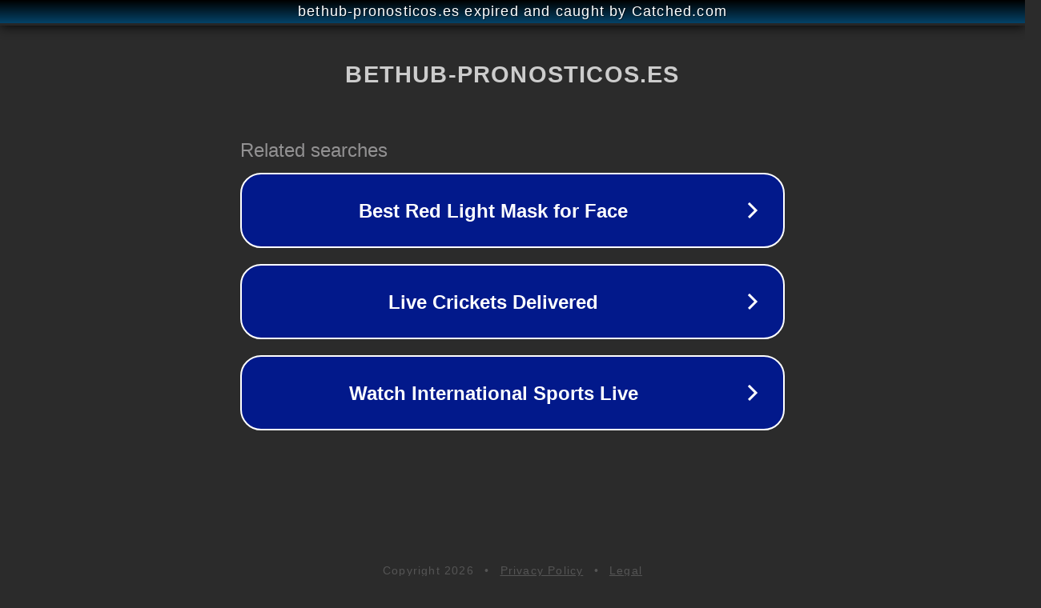

--- FILE ---
content_type: text/html; charset=utf-8
request_url: https://bethub-pronosticos.es/football/entella-pescara-27-12-2020/
body_size: 1110
content:
<!doctype html>
<html data-adblockkey="MFwwDQYJKoZIhvcNAQEBBQADSwAwSAJBANDrp2lz7AOmADaN8tA50LsWcjLFyQFcb/P2Txc58oYOeILb3vBw7J6f4pamkAQVSQuqYsKx3YzdUHCvbVZvFUsCAwEAAQ==_MUQZuseM5rBj05+t9MFrODA8A5sX3mDZZHUAlfhTvl2YFn+SYHUX9jz4+negz03nVahJ7TYbtLARUmj5/czy0g==" lang="en" style="background: #2B2B2B;">
<head>
    <meta charset="utf-8">
    <meta name="viewport" content="width=device-width, initial-scale=1">
    <link rel="icon" href="[data-uri]">
    <link rel="preconnect" href="https://www.google.com" crossorigin>
</head>
<body>
<div id="target" style="opacity: 0"></div>
<script>window.park = "[base64]";</script>
<script src="/bRsBzUNoa.js"></script>
</body>
</html>
